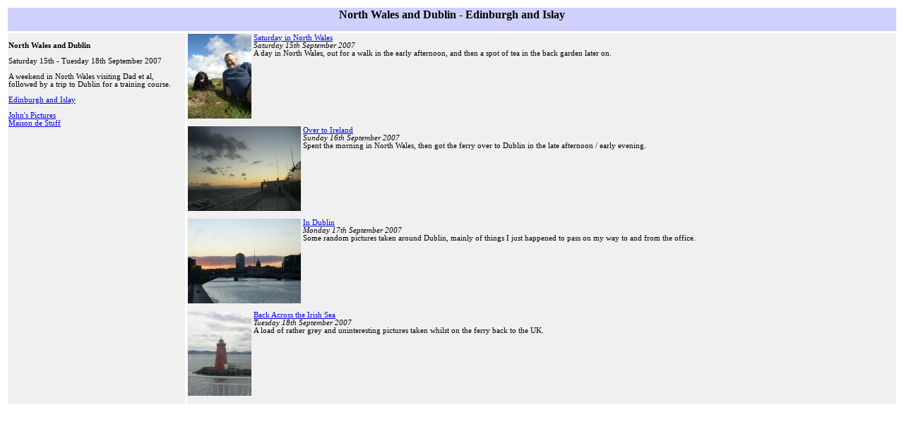

--- FILE ---
content_type: text/html
request_url: http://www.maison-de-stuff.net/john/pictures/NorthWalesAndDublin/
body_size: 907
content:
<html><head><meta http-equiv="Content-Type" content="text/html; charset=utf-8"><title>North Wales and Dublin - Edinburgh and Islay</title><style>
					BODY,TD {font-family: verdana; font-size: 8pt }
				</style></head><body><table cellspacing="3" width="100%"><tr><td colspan="2" bgcolor="#d0d0ff"><h2><p align="center">North Wales and Dublin - Edinburgh and Islay</p></h2></td></tr><tr><td valign="top" bgcolor="#f0f0f0" width="20%"><br><b>North Wales and Dublin</b><br><br>Saturday 15th - Tuesday 18th September 2007<br><br>A weekend in North Wales visiting Dad et al, followed by a trip to Dublin for a training course.<br><br><a href="http://www.maison-de-stuff.net/john/pictures/EdinburghAndIslay/">Edinburgh and Islay</a><p><a href="http://www.maison-de-stuff.net/john/pictures/">John's Pictures</a><br><a href="http://www.maison-de-stuff.net/">Maison de Stuff</a></p></td><td valign="top" bgcolor="#f0f0f0" width="80%"><table width="100%"></table><img src="15/thumbs/CIMG3038.JPG" align="left"><a href="15">Saturday in North Wales</a><br><i>Saturday 15th September 2007</i><br>A day in North Wales, out for a walk in the early afternoon, and then a spot of tea in the back garden later on.<br clear="all"><br><img src="16/thumbs/CIMG3058.JPG" align="left"><a href="16">Over to Ireland</a><br><i>Sunday 16th September 2007</i><br>Spent the morning in North Wales, then got the ferry over to Dublin in the late afternoon / early evening.<br clear="all"><br><img src="17/thumbs/CIMG3075.JPG" align="left"><a href="17">In Dublin</a><br><i>Monday 17th September 2007</i><br>Some random pictures taken around Dublin, mainly of things I just happened to pass on my way to and from the office.<br clear="all"><br><img src="18/thumbs/CIMG3080.JPG" align="left"><a href="18">Back Across the Irish Sea</a><br><i>Tuesday 18th September 2007</i><br>A load of rather grey and uninteresting pictures taken whilst on the ferry back to the UK.<br clear="all"><br></td></tr></table></body></html>
